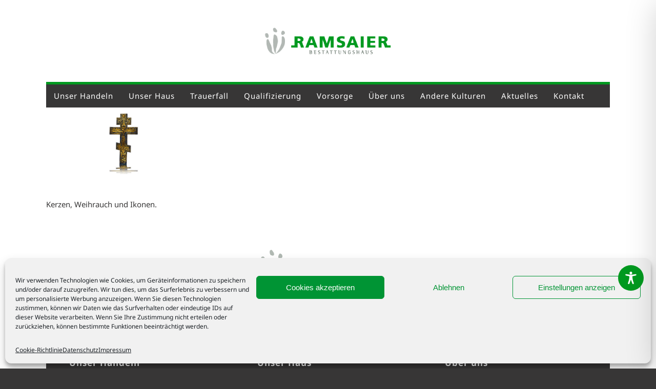

--- FILE ---
content_type: application/javascript
request_url: https://download.werkenntdenbesten.de/widget-%40fiMgWYOCBjldXOkAD9JoR4eOyL4VsdgXpSCAXFqcbRm8kNil9KvqaH8KypkLKVnXkpmU9fHcONbOqERfmWccSvNTs%2BeuJFKwVYyuXJkKOHzakCil2GEhScduxCowkaW4Rjhts3Tsqr8IWubO50%2BaIzxtTX33pXGiLw9g5Hxz5roX.js
body_size: 321
content:
(function(callback) {
    var ready = false;

    var detach = function() {
        if (document.addEventListener) {
            document.removeEventListener("DOMContentLoaded", completed);
            window.removeEventListener("load", completed);
        } else {
            document.detachEvent("onreadystatechange", completed);
            window.detachEvent("onload", completed);
        }
    };

    var completed = function() {
        if (!ready && (document.addEventListener || event.type === "load" || document.readyState === "complete")) {
            ready = true;
            detach();
            callback(document);
        }
    };

    if (document.readyState === "complete") {
        callback(document);
    } else if (document.addEventListener) {
        document.addEventListener("DOMContentLoaded", completed);
        window.addEventListener("load", completed);
    }
})(function(dom) {
var urlCss = 'https://download.werkenntdenbesten.de/wkdb_signets.min+1769516401066.css';
if (urlCss !== '') {
var $css = dom.createElement('link');

$css.type = 'text/css';
$css.rel  = 'stylesheet';
$css.href = urlCss;

dom.getElementsByTagName('head')[0].appendChild($css);
}
dom.getElementById('wkdb-widget').innerHTML = '<img id="wkdb-widget-tracking"
                                                    src="https://download.werkenntdenbesten.de/trackingpix.png?sid=9c597a0e4a480ecd-CMH&eid=48587392&bv=300-250&ms=3&lp=0&srb=1&sd=1&rand=' + (new Date().getTime() + Math.floor(Math.random() * 10000)) + '"
                                                    height="1"
                                                    width="1"
                                                    alt="">';
});
